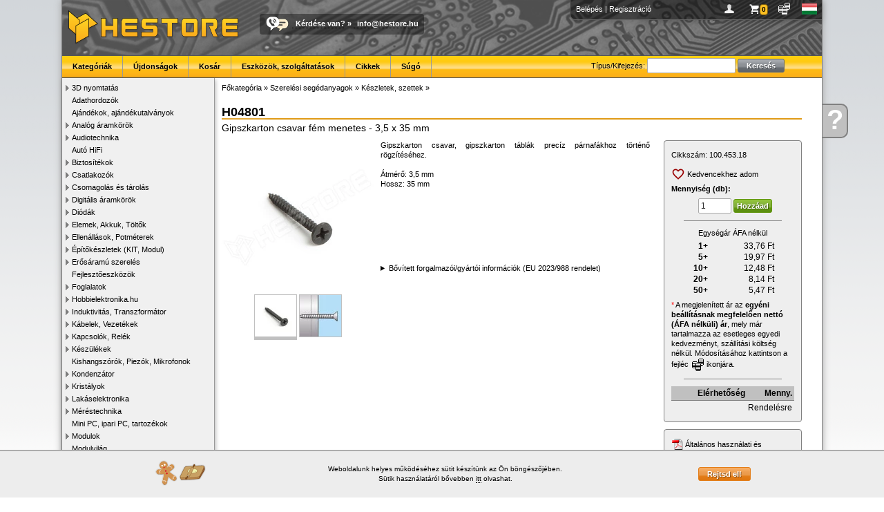

--- FILE ---
content_type: text/html; charset=UTF-8
request_url: https://www.hestore.hu/prod_10045318.html
body_size: 7345
content:
<!doctype html>
<html lang="hu">
<head>
<title>H04801 / Gipszkarton csavar fém menetes - 3,5 x 35 mm - HESTORE - Elektronikai alkatrész kis- és nagykereskedelem</title>
<meta http-equiv="Content-Type" content="text/html; charset=UTF-8">
<meta http-equiv="Content-Language" content="hu">
<meta http-equiv="X-UA-Compatible" content="IE=EDGE,chrome=1">
<meta name="description" content="H04801, Gipszkarton csavar fém menetes - 3,5 x 35 mm, Plasterboard screw, metal threaded - 3,5 x 55 mm" />
<meta name="keywords" content="elektronikai alkatrészek, elektronikai bolt, elektronikai alkatrész, csatlakozók, kondenzátor, arduino, digitális multiméterek, potenciométer, transzformátorok, biztosíték, relék, toroid transzformátor, mikrokapcsolók, led-ek, induktorok, relék, kontaktorok" />
<meta name="robots" content="all,follow">
<link rel="SHORTCUT ICON" href="https://www.hestore.hu/favicon.ico">
<script src="/js/all.js?v=1737995662" type="text/javascript"></script>
<link href="/css/all.css?v=1768226583" rel="stylesheet" type="text/css">
<script src="/js/all_lang.js" type="text/javascript"></script>

<link rel="dns-prefetch" href="https://www.google-analytics.com">
<link rel="dns-prefetch" href="https://www.googleadservices.com">
<link rel="dns-prefetch" href="https://www.googletagmanager.com">

<script async src="https://www.googletagmanager.com/gtag/js?id=AW-1022675922"></script>
<script>window.dataLayer = window.dataLayer || [];function gtag(){dataLayer.push(arguments);}
gtag('js', new Date());
gtag('consent', 'default', {
  'ad_storage': 'denied',
  'ad_user_data': 'denied',
  'ad_personalization': 'denied',
  'analytics_storage': 'denied',
  'security_storage': 'granted',
  'wait_for_update': 500
});

//consent already granted
gtag("consent", "update", {
	"ad_storage": "granted",
	"analytics_storage": "granted",
	"ad_personalization": "granted",
	"ad_user_data": "granted"
});
gtag('config', 'AW-1022675922'); //combined
</script>
			<meta property="og:type" content="website">
						<meta property="og:title" content="H04801 / Gipszkarton csavar fém menetes - 3,5 x 35 mm">
						<meta property="og:description" content="H04801, Gipszkarton csavar fém menetes - 3,5 x 35 mm, Plasterboard screw, metal threaded - 3,5 x 55 mm">
						<meta property="og:url" content="https://www.hestore.hu/prod_10045318.html">
						<meta property="og:site_name" content="HESTORE">
						<meta property="og:image" content="https://www.hestore.hu/images/comp/normal/SDgwMDE0.jpg">
						<meta property="og:logo" content="https://www.hestore.hu/pic/logo_sq_dark.jpg">
						<meta property="og:locale" content="hu_HU">
			<link rel="canonical" href="https://www.hestore.hu/prod_10045318.html">
</head>

<body>
<div class="mwrapper">
	<div class="ajaxwin"><img src='/pic/stock_loading.gif'></div>
	<div class="ajaxpop"><div class="content">&nbsp;</div></div>
	<div id="mhelp" onClick="window.location.href='/help/';"><div><a href="/help/">Kérdése<br>van</a></div><a href="/help/" class="mhelpa">?</a></div>
	<div class="mcontainer">
				<div class="mheader">
			<div class="pcont">
										<a href="/login.php?goto=L3Byb2RfMTAwNDUzMTguaHRtbA==" title="Belépés">Belépés</a> | <a href="/reg.php" title="Regisztráció">Regisztráció</a>
										<div class="icns" style="float:right;">
					<a href="javascript:void(0);" onClick="ShowProfile(this);" title="Profilom" style="background-image:url(/pic/user.png)">&nbsp;</a>
					<a href="javascript:void(0);" onClick="ShowBasket(this);" id="iBaskIcon" title="Kosár" style="background-image:url(/pic/basket.png)" class="icnsn icnsna"><div>0</div></a>
					<a href="javascript:void(0);" onClick="ShowCurrency(this);" title="Pénznem és ár megjelenítés" style="background-image:url(/pic/curr.png)">&nbsp;</a>
					<a href="javascript:void(0);" onClick="ShowLang(this);" title="Choose language" style="background-image:url(/pic/flag_hu.gif)">&nbsp;</a>
					</div>
			</div>
						<div style="float:left;"><a href="/index.php" class="nostyle"><img src="/pic/logo.png" style="margin:8px;" alt="HESTORE.hu"></a></div>
			<div class="callus"><a href="/help/contact.php" class="nostyle"><img src="/pic/calltext.png" alt="Call or Text with US"></a><span><a href="/help/">Kérdése van?</a> » <script type='text/javascript'>var prefix = '&#109;a' + 'i&#108;' + '&#116;o';var path = 'hr' + 'ef' + '=';var addy = '&#105;n&#102;o&#64;h&#101;s&#116;o&#114;e&#46;h&#117;';document.write( '<a ' + path + '\'' + prefix + ':' + addy + '\'>' + addy + '</a>' );</script><noscript><b>&lt;This e-mail address is protected against spams. To view it JavaScript must be activated!&gt;</b></noscript></span></div>
			<div class="menu">
					<div id="menuSearch">
						<form name="gsf" id="gsf" method="get" action="/search.php">
						Típus/Kifejezés:						<input type="text" style="width:120px;" name="q">
						<input type="submit" value="Keresés" class="btn msearch-btn"></form>
					</div>
										<ul>
						<li><a href="/cats.php">Kategóriák</a></li><li><a href="/new_products.html">Újdonságok</a></li><li><a href="/basket.php">Kosár</a></li><li><a href="/toolsandservice.php">Eszközök, szolgáltatások</a></li><li><a href="/article/">Cikkek</a></li><li><a href="/help/">Súgó</a></li>					</ul>
			</div>
		</div>
		<div class="mleft">
			<ul class="category" style="padding-left:0px"><li id="catli516" class="hassub"><a href="javascript:ecat(516)">3D nyomtatás</a></li><li id="catli458" ><a href="/cat_458.html">Adathordozók</a></li><li id="catli430" ><a href="/cat_430.html">Ajándékok, ajándékutalványok</a></li><li id="catli55" class="hassub"><a href="javascript:ecat(55)">Analóg áramkörök</a></li><li id="catli139" class="hassub"><a href="javascript:ecat(139)">Audiotechnika</a></li><li id="catli459" ><a href="/cat_459.html">Autó HiFi</a></li><li id="catli28" class="hassub"><a href="javascript:ecat(28)">Biztosítékok</a></li><li id="catli48" class="hassub"><a href="javascript:ecat(48)">Csatlakozók</a></li><li id="catli97" class="hassub"><a href="javascript:ecat(97)">Csomagolás és tárolás</a></li><li id="catli43" class="hassub"><a href="javascript:ecat(43)">Digitális áramkörök</a></li><li id="catli32" class="hassub"><a href="javascript:ecat(32)">Diódák</a></li><li id="catli115" class="hassub"><a href="javascript:ecat(115)">Elemek, Akkuk, Töltők</a></li><li id="catli13" class="hassub"><a href="javascript:ecat(13)">Ellenállások, Potméterek</a></li><li id="catli74" class="hassub"><a href="javascript:ecat(74)">Építőkészletek (KIT, Modul)</a></li><li id="catli565" class="hassub"><a href="javascript:ecat(565)">Erősáramú szerelés</a></li><li id="catli302" ><a href="/cat_302.html">Fejlesztőeszközök</a></li><li id="catli85" class="hassub"><a href="javascript:ecat(85)">Foglalatok</a></li><li id="catli256" class="hassub"><a href="javascript:ecat(256)">Hobbielektronika.hu</a></li><li id="catli2" class="hassub"><a href="javascript:ecat(2)">Induktivitás, Transzformátor</a></li><li id="catli59" class="hassub"><a href="javascript:ecat(59)">Kábelek, Vezetékek</a></li><li id="catli84" class="hassub"><a href="javascript:ecat(84)">Kapcsolók, Relék</a></li><li id="catli101" class="hassub"><a href="javascript:ecat(101)">Készülékek</a></li><li id="catli57" ><a href="/cat_57.html">Kishangszórók, Piezók, Mikrofonok</a></li><li id="catli3" class="hassub"><a href="javascript:ecat(3)">Kondenzátor</a></li><li id="catli58" class="hassub"><a href="javascript:ecat(58)">Kristályok</a></li><li id="catli454" class="hassub"><a href="javascript:ecat(454)">Lakáselektronika</a></li><li id="catli75" class="hassub"><a href="javascript:ecat(75)">Méréstechnika</a></li><li id="catli528" ><a href="/cat_528.html">Mini PC, ipari PC, tartozékok</a></li><li id="catli284" class="hassub"><a href="javascript:ecat(284)">Modulok</a></li><li id="catli486" ><a href="/cat_486.html">Modulvilág</a></li><li id="catli103" class="hassub"><a href="javascript:ecat(103)">Motorok, Ventilátorok</a></li><li id="catli564" ><a href="/cat_564.html">Munkavédelmi eszközök</a></li><li id="catli15" class="hassub"><a href="javascript:ecat(15)">Műszerdobozok</a></li><li id="catli340" ><a href="/cat_340.html">Napelemek és tartozékok</a></li><li id="catli337" class="hassub"><a href="javascript:ecat(337)">NYÁK-ok</a></li><li id="catli595" class="hassub"><a href="javascript:ecat(595)">Oktatási eszközök</a></li><li id="catli19" class="hassub"><a href="javascript:ecat(19)">Optoelektronika</a></li><li id="catli197" ><a href="/cat_197.html">Peltier modulok</a></li><li id="catli488" class="hassub"><a href="javascript:ecat(488)">Pneumatika</a></li><li id="catli313" class="hassub"><a href="javascript:ecat(313)">Szenzorok</a></li><li id="catli17" class="hassub opened"><a href="javascript:ecat(17)">Szerelési segédanyagok</a><ul class="category" style="padding-left:14px"><li id="catli225" ><a href="/cat_225.html">Alátétek</a></li><li id="catli226" ><a href="/cat_226.html">Anyák</a></li><li id="catli580" ><a href="/cat_580.html">Biztosító gyűrűk, seeger gyűrűk</a></li><li id="catli223" ><a href="/cat_223.html">Csavarok</a></li><li id="catli602" ><a href="/cat_602.html">Csövek, vízcsövek</a></li><li id="catli300" ><a href="/cat_300.html">Érvéghüvely</a></li><li id="catli638" ><a href="/cat_638.html">Gépépítő elemek</a></li><li id="catli635" ><a href="/cat_635.html">Géplábak</a></li><li id="catli471" ><a href="/cat_471.html">Gumilábak, műszerlábak</a></li><li id="catli23" ><a href="/cat_23.html">Hűtőbordák</a></li><li id="catli390" ><a href="/cat_390.html">Játék alkatrészek</a></li><li id="catli235" ><a href="/cat_235.html">Kábelkötegelők,  bilincsek</a></li><li id="catli622" class="active"><a href="/cat_622.html">Készletek, szettek</a></li><li id="catli546" ><a href="/cat_546.html">Menetes tekerőgombok</a></li><li id="catli645" ><a href="/cat_645.html">Popszegecsek</a></li><li id="catli127" ><a href="/cat_127.html">Rugók</a></li><li id="catli608" ><a href="/cat_608.html">Sarok elemek</a></li><li id="catli633" ><a href="/cat_633.html">Szállító kerekek, görgők</a></li><li id="catli99" ><a href="/cat_99.html">Szigetelők</a></li><li id="catli118" ><a href="/cat_118.html">Távtartók</a></li><li id="catli577" ><a href="/cat_577.html">Tömítések, Tömítőanyagok</a></li><li id="catli438" ><a href="/cat_438.html">Törésgátlók, gumi átvezetők</a></li><li id="catli603" ><a href="/cat_603.html">Vakdugók</a></li><li id="catli640" ><a href="/cat_640.html">Zárak</a></li><li id="catli547" ><a href="/cat_547.html">Zsanérok, bilincsek</a></li><li id="catli106" ><a href="/cat_106.html">Zsugorcsövek</a></li></ul></li><li id="catli189" class="hassub"><a href="javascript:ecat(189)">Szerszám és forrasztás</a></li><li id="catli261" ><a href="/cat_261.html">Tápegységek, Adapterek</a></li><li id="catli1" class="hassub"><a href="javascript:ecat(1)">Tranzisztorok</a></li><li id="catli165" ><a href="/cat_165.html">Varisztorok</a></li><li id="catli120" class="hassub"><a href="javascript:ecat(120)">Vegyszerek, ragasztók</a></li><li id="catli320" class="hassub"><a href="javascript:ecat(320)">Zavarszűrők, Ferritek</a></li></ul>		</div>
		<div class="mcontent">
	<div class="list-cattree">
					<div class="crumblist"><a href="/cats.php"><span itemprop="title">Főkategória</span></a> &raquo; <a href="/cat_17.html">Szerelési segédanyagok</a> &raquo; <a href="/cat_622.html">Készletek, szettek</a> &raquo; 				<script type="application/ld+json">{"@context":"http://schema.org","@type":"BreadcrumbList","itemListElement":[{"@type":"ListItem","position":1,"item":{"@id":"https://www.hestore.hu/cat_17.html","name":"Szerel\u00e9si seg\u00e9danyagok"}},{"@type":"ListItem","position":2,"item":{"@id":"https://www.hestore.hu/cat_622.html","name":"K\u00e9szletek, szettek"}}]}</script>
				</div>
					</div>

	

	<div class="prod-title">
		<h1>H04801</h1>
		<span class="value2" itemprop="description">Gipszkarton csavar fém menetes - 3,5 x 35 mm</span>
					</div>
	
	
	<div class="prod-flex-cont">
		<div class="prod-image">
								<div><span class="helper"></span><a href="/images/comp/full/SDgwMDE0.jpg" target="_blank" data-lightbox="imageprod"><img id="prodimg" src="/images/comp/SDgwMDE0.jpg" itemprop="image" alt="H04801 / Gipszkarton csavar fém menetes - 3,5 x 35 mm"></a></div>
			<ul>							<li><a href="#" rel="SDgwMDE0.jpg" class="active" style="background-image: url('/images/comp/small/SDgwMDE0.jpg')">&nbsp;</a></li>
													<li><a href="#" rel="X3dlODAyMTBiXzQw.jpg" class="" style="background-image: url('/images/comp/small/X3dlODAyMTBiXzQw.jpg')">&nbsp;</a></li>
						</ul>			<script type="text/javascript">
			$(document).ready(function(){
				$(".prod-image li a").on("click",function(){
					$(".prod-image li a").removeClass("active");
					$("#prodimg").attr("src", "/images/comp/"+$(this).attr("rel"));
					$("#prodimg").parent().attr("href", "/images/comp/full/"+$(this).attr("rel"));
					$(this).addClass("active");
				});
			});
			</script>

		</div> <!-- img -->
		<div class="prod-center">
			<meta itemprop="name" content="H04801 / Gipszkarton csavar fém menetes - 3,5 x 35 mm" />
			<meta itemprop="productID" content="sku:100.453.18" />
			<div class="prod-desc">
												Gipszkarton csavar, gipszkarton táblák precíz párnafákhoz történő rögzítéséhez.<br />
<br />
Átmérő: 3,5 mm<br />
Hossz: 35 mm				<br><br><br><table border="0" cellpadding="5" cellspacing="0" class="product_info_table"><tbody><tr>  <td class="pitd"><br></td><td class="pitd pitd_b"><br></td></tr></tbody></table><br>			</div> <!-- desc -->
			
						
			<details class="prod-mfg">
			<summary>Bővített forgalmazói/gyártói információk (EU 2023/988 rendelet)</summary>
						<p>
								<span>Kereskedelmi név: HESTORE Hungary Kft</span><br>
				<span>Postai cím: 1163. Budapest, Cziráki utca 26-32</span><br>
				<span>Elektronikus cím: https://www.hestore.hu/</span><br>
							</p>
		</details>
		
				
	</div>  <!-- center -->
		
		<div class="prod-right">
			<div class="prod-price">
				<div class="cid">Cikkszám:&nbsp;<span itemprop="sku">100.453.18</span><div class="hovercopy" title="Másolás vágólapra" rel="100.453.18" onClick="HoverCopy(this)"><img src="/pic/copy.svg"></div></div>

								<script type="text/javascript">
				function ToggleFav() {
					$.post("/ajax_fav.php", {act:"toggle", cid:10045318}, function(j){
						if(j.status == "ok") {
							if(j.added) {
								$("#fava").find("img").attr("src", "/pic/fav_a.svg");
							} else {
								$("#fava").find("img").attr("src", "/pic/fav.svg");
							}
							if(j.text) {
								$("#fava").find("span").html(j.text);
							}
						} else {
							if(j.error) {
								$.alert({ content: j.error });
							}
						}
					}, "json");
				}
				</script>
				<div class="prod-fav">
										<a href="javascript:ToggleFav()" class="icon-a wishlist-a" id="fava" style="margin:0.3em 0em;"><img src="/pic/fav.svg" style="margin-left:0px;"> <span>Kedvencekhez adom</span></a>
				</div> <!-- fav -->
				
									<div style="padding-bottom:5px;"><b>Mennyiség (db):</b></div>
					<div class="mbask"><form action="javascript:void(0);" method="get" id="ibask10045318" onSubmit="return SubmitBasket(this, 'void');"><input type="hidden" name="cid" value="10045318"><input type="hidden" name="source" value="prod"><input type="hidden" name="source_uid" value=""><input type="text" name="qu" value="1" class="" autocomplete="off"><input type="submit" value="Hozzáad" class="btn buy-btn"></form></div>					<hr>
					<div style="text-align:center;">
															</div>
					
					<div style="text-align:center;padding-bottom:3px;">Egységár ÁFA nélkül</div>
					<table width="70%" align="center" class="prod-pricetbl">
												<tr>
							<th width="20%" valign="" nowrap="nowrap">1+</th>
							<td width="80%" itemprop="offers" itemscope itemtype="https://schema.org/Offer"><span class='price amount'>33,76</span> Ft							<meta itemprop="price" content="33.76"/>
							<meta itemprop="priceCurrency" content="HUF"/>
							<span style="display:none;" itemprop="priceSpecification" itemscope itemtype="http://schema.org/UnitPriceSpecification">
								<meta itemprop="priceCurrency" content="HUF"/>
								<meta itemprop="price" content="33.76"/>
								<span style="display:none;" itemprop="eligibleQuantity" itemscope itemtype="http://schema.org/QuantitativeValue">
									<meta itemprop="minValue" content="1" />
									<meta itemprop="maxValue" content="4" />
								</span>
							</span>
							</td>
						</tr>
												<tr>
							<th width="20%" valign="" nowrap="nowrap">5+</th>
							<td width="80%" itemprop="offers" itemscope itemtype="https://schema.org/Offer"><span class='price amount'>19,97</span> Ft							<meta itemprop="price" content="19.97"/>
							<meta itemprop="priceCurrency" content="HUF"/>
							<span style="display:none;" itemprop="priceSpecification" itemscope itemtype="http://schema.org/UnitPriceSpecification">
								<meta itemprop="priceCurrency" content="HUF"/>
								<meta itemprop="price" content="19.97"/>
								<span style="display:none;" itemprop="eligibleQuantity" itemscope itemtype="http://schema.org/QuantitativeValue">
									<meta itemprop="minValue" content="5" />
									<meta itemprop="maxValue" content="9" />
								</span>
							</span>
							</td>
						</tr>
												<tr>
							<th width="20%" valign="" nowrap="nowrap">10+</th>
							<td width="80%" itemprop="offers" itemscope itemtype="https://schema.org/Offer"><span class='price amount'>12,48</span> Ft							<meta itemprop="price" content="12.48"/>
							<meta itemprop="priceCurrency" content="HUF"/>
							<span style="display:none;" itemprop="priceSpecification" itemscope itemtype="http://schema.org/UnitPriceSpecification">
								<meta itemprop="priceCurrency" content="HUF"/>
								<meta itemprop="price" content="12.48"/>
								<span style="display:none;" itemprop="eligibleQuantity" itemscope itemtype="http://schema.org/QuantitativeValue">
									<meta itemprop="minValue" content="10" />
									<meta itemprop="maxValue" content="19" />
								</span>
							</span>
							</td>
						</tr>
												<tr>
							<th width="20%" valign="" nowrap="nowrap">20+</th>
							<td width="80%" itemprop="offers" itemscope itemtype="https://schema.org/Offer"><span class='price amount'>8,14</span> Ft							<meta itemprop="price" content="8.14"/>
							<meta itemprop="priceCurrency" content="HUF"/>
							<span style="display:none;" itemprop="priceSpecification" itemscope itemtype="http://schema.org/UnitPriceSpecification">
								<meta itemprop="priceCurrency" content="HUF"/>
								<meta itemprop="price" content="8.14"/>
								<span style="display:none;" itemprop="eligibleQuantity" itemscope itemtype="http://schema.org/QuantitativeValue">
									<meta itemprop="minValue" content="20" />
									<meta itemprop="maxValue" content="49" />
								</span>
							</span>
							</td>
						</tr>
												<tr>
							<th width="20%" valign="" nowrap="nowrap">50+</th>
							<td width="80%" itemprop="offers" itemscope itemtype="https://schema.org/Offer"><span class='price amount'>5,47</span> Ft							<meta itemprop="price" content="5.47"/>
							<meta itemprop="priceCurrency" content="HUF"/>
							<span style="display:none;" itemprop="priceSpecification" itemscope itemtype="http://schema.org/UnitPriceSpecification">
								<meta itemprop="priceCurrency" content="HUF"/>
								<meta itemprop="price" content="5.47"/>
								<span style="display:none;" itemprop="eligibleQuantity" itemscope itemtype="http://schema.org/QuantitativeValue">
									<meta itemprop="minValue" content="50" />
									<meta itemprop="maxValue" content="999999999" />
								</span>
							</span>
							</td>
						</tr>
											</table>
					
					<div style="padding-top:5px;">
												<font color="red">*</font> A megjelenített ár az <b>egyéni beállításnak megfelelően nettó (ÁFA nélküli) ár</b>, mely már tartalmazza az esetleges egyedi kedvezményt, szállítási költség nélkül. 
Módosításához kattintson a fejléc <img src="/pic/currblack.png" align="absmiddle"> ikonjára.					</div>
					<hr>
								
				<table width="100%" cellspacing="0" cellpadding="0" border="0" class="prod-availtbl">
				<tr>
					<th>Elérhetőség</th>
					<th>Menny.</th>
				</tr>
													<tr>
						<td colspan="2">Rendelésre</td>
					</tr>
								</table>
			</div> <!-- price -->
			
			<div class="prod-files"><ul>
			<li><a href="/prod_getfile.php?type=default_manual" target="_blank" class="icona" style="background-image:url('/pic/fileicon/pdffile.gif');">Általános használati és biztonsági útmutató (HU)</a></li>			</ul></div> <!-- files -->
			
			<div class="prod-question">
				<h1>Kérdése van?</h1>
				<a href="/help/contact.php" class="icona" style="background-image:url(/pic/question.png)">Írjon nekünk most!</a>
			</div> <!-- question -->
		</div> <!-- right -->
		
	</div>
	
						<h2 class="prod-newtabs-h"><a name="other"></a>Termékajánló</h2>
								<div class="prod-alist-new">
									<a href="/prod_10045327.html">
												<img src="/images/comp/small/MDhfMmIwMWVfNDF3QQ.jpg"><br>
												<b>H04812A</b><br>Szemescsavar - 14 x 30 mm - 30 db / csomag</a>
										<a href="/prod_10045326.html">
												<img src="/images/comp/small/QTEwdzBiZTQxODBfXw.jpg"><br>
												<b>H04810A</b><br>Tipli - 6 x 35 mm - 35 db / csomag</a>
										<a href="/prod_10045325.html">
												<img src="/images/comp/small/OTBiXzAxNGV3XzA4.jpg"><br>
												<b>H04809B</b><br>Bognárszeg - 2 x 38 mm - 250 g, ~250 db</a>
										<a href="/prod_10045324.html">
												<img src="/images/comp/small/OXcwMGJlMTRfXzgw.jpg"><br>
												<b>H04809</b><br>Szeg - 2 x 38 mm - 250 g, ~250 db</a>
									</div><div style='clear: both;'></div>
						
	<script type="application/ld+json">{"@context":"http://schema.org","@type":"Product","url":"https://www.hestore.hu/prod_10045318.html","name":"H04801","model":"H04801","description":"Gipszkarton csavar f\u00e9m menetes - 3,5 x 35 mm","sku":"100.453.18","productId":"sku:100.453.18","image":["https://www.hestore.hu/images/comp/full/SDgwMDE0.jpg"],"brand":{"@type":"Brand","name":"HESTORE"},"mpn":"H04801","offers":{"@type":"AggregateOffer","url":"https://www.hestore.hu/prod_10045318.html","priceCurrency":"HUF","itemCondition":"http://schema.org/NewCondition","seller":{"@type":"Organization","name":"HESTORE Hungary Kft","url":"https://www.hestore.hu/"},"availability":"http://schema.org/OutOfStock","lowPrice":6.95,"highPrice":42.88,"priceSpecification":{"@type":"UnitPriceSpecification","priceType":"http://schema.org/SalePrice","minPrice":6.95,"maxPrice":42.88,"priceCurrency":"HUF","valueAddedTaxIncluded":"true"},"offers":[{"@type":"Offer","url":"https://www.hestore.hu/prod_10045318.html","priceCurrency":"HUF","itemCondition":"http://schema.org/NewCondition","seller":{"@type":"Organization","name":"HESTORE Hungary Kft","url":"https://www.hestore.hu/"},"priceValidUntil":"2026-01-28","price":42.88,"priceSpecification":{"@type":"UnitPriceSpecification","priceType":"http://schema.org/SalePrice","price":42.88,"priceCurrency":"HUF","valueAddedTaxIncluded":"true","eligibleQuantity":{"@type":"QuantitativeValue","minValue":1,"unitText":"db","maxValue":4}}},{"@type":"Offer","url":"https://www.hestore.hu/prod_10045318.html","priceCurrency":"HUF","itemCondition":"http://schema.org/NewCondition","seller":{"@type":"Organization","name":"HESTORE Hungary Kft","url":"https://www.hestore.hu/"},"priceValidUntil":"2026-01-28","price":25.36,"priceSpecification":{"@type":"UnitPriceSpecification","priceType":"http://schema.org/SalePrice","price":25.36,"priceCurrency":"HUF","valueAddedTaxIncluded":"true","eligibleQuantity":{"@type":"QuantitativeValue","minValue":5,"unitText":"db","maxValue":9}}},{"@type":"Offer","url":"https://www.hestore.hu/prod_10045318.html","priceCurrency":"HUF","itemCondition":"http://schema.org/NewCondition","seller":{"@type":"Organization","name":"HESTORE Hungary Kft","url":"https://www.hestore.hu/"},"priceValidUntil":"2026-01-28","price":15.85,"priceSpecification":{"@type":"UnitPriceSpecification","priceType":"http://schema.org/SalePrice","price":15.85,"priceCurrency":"HUF","valueAddedTaxIncluded":"true","eligibleQuantity":{"@type":"QuantitativeValue","minValue":10,"unitText":"db","maxValue":19}}},{"@type":"Offer","url":"https://www.hestore.hu/prod_10045318.html","priceCurrency":"HUF","itemCondition":"http://schema.org/NewCondition","seller":{"@type":"Organization","name":"HESTORE Hungary Kft","url":"https://www.hestore.hu/"},"priceValidUntil":"2026-01-28","price":10.34,"priceSpecification":{"@type":"UnitPriceSpecification","priceType":"http://schema.org/SalePrice","price":10.34,"priceCurrency":"HUF","valueAddedTaxIncluded":"true","eligibleQuantity":{"@type":"QuantitativeValue","minValue":20,"unitText":"db","maxValue":49}}},{"@type":"Offer","url":"https://www.hestore.hu/prod_10045318.html","priceCurrency":"HUF","itemCondition":"http://schema.org/NewCondition","seller":{"@type":"Organization","name":"HESTORE Hungary Kft","url":"https://www.hestore.hu/"},"priceValidUntil":"2026-01-28","price":6.95,"priceSpecification":{"@type":"UnitPriceSpecification","priceType":"http://schema.org/SalePrice","price":6.95,"priceCurrency":"HUF","valueAddedTaxIncluded":"true","eligibleQuantity":{"@type":"QuantitativeValue","minValue":50,"unitText":"db","maxValue":999999999}}}],"offerCount":5}}</script>	
	
	
	<script>
$(document).ready(function(){
	setTimeout(function(){
		gtag('event', 'view_item', {"items":{"item_id":"100.453.18","item_name":"H04801"}});
		fbq('track', 'ViewContent', {content_ids: '100.453.18', content_type:'product'});
	}, 100);
});
</script>

		</div>
		<div class="mfooter">
			<a href="/?b">Főoldal</a> • <a href="/basket.php?b">Kosár</a> • <a href="/help/shipping.php?b">Szállítás</a> • <a href="/help?b">Súgó</a> • <a href="/help/faq.php?b">GyIK</a> • <a href="/help/rma.php?b">RMA</a> • <a href="/help/terms.php">Általános szerződési feltételek (ÁSZF)</a> • <a href="/help/privacy.php">Adatvédelem</a> • <a href="/bk_kits_list.php">BK-KITS</a> • <a href="https://api.hestore.hu/">HESTORE API</a> • <a href="/help/contact.php?b">Elérhetőségek</a><br>
			HESTORE Hungary Kft, minden jog fenntartva! - 2026		</div>
		<div id="cookiewarnbar"><div class="innerc"><table width="100%"><tr><td><img src="/pic/cookie.png"></td><td><p>Weboldalunk helyes működéséhez sütit készítünk az Ön böngészőjében.<br>
Sütik használatáról bővebben <a href="/help/privacy.php">itt</a> olvashat.</p></td><td style="text-align: right"><input type="button" onClick="CookieBarClick()" class="btn" value="Rejtsd el!"></td></tr></table></div></div>	</div>
	<div style="display:flex;align-items:center;justify-content:center;margin:1em 0em 0em 1em;"><img src="/pic/flag_hu.gif" style="padding-right:0.5em;"> A csomagküldés a magyarországi HESTORE raktárból történik.</div>
	<div class="mfooterlogos">
		<img src="/pic/dservice_gls.png" alt="GLS shipping">&nbsp;<img src="/pic/dservice_glsp.png" alt="GLS shipping">&nbsp;<img src="/pic/dservice_foxpost.png" alt="FoxPost shipping">&nbsp;<img src="/pic/footer_dhl.jpg" alt="DHL shipping">&nbsp;<img src="/pic/bankcards_logos_h40.png" alt="">&nbsp;<img src="/pic/footer_pp.jpg" alt="PayPal payment">&nbsp;<img src="/pic/footer_iso.jpg" alt="ISO9001 certified">&nbsp;<img src="/pic/footer_digicert.jpg" alt="DigiCert SSL security">&nbsp;<a href="http://simplepartner.hu/PaymentService/Fizetesi_tajekoztato.pdf" target="_blank" class="nostyle"><img src="/pic/simplepay_w140.png" alt="SimplePay payment"></a>&nbsp;	</div>
</div>
	

</body>
</html>
	